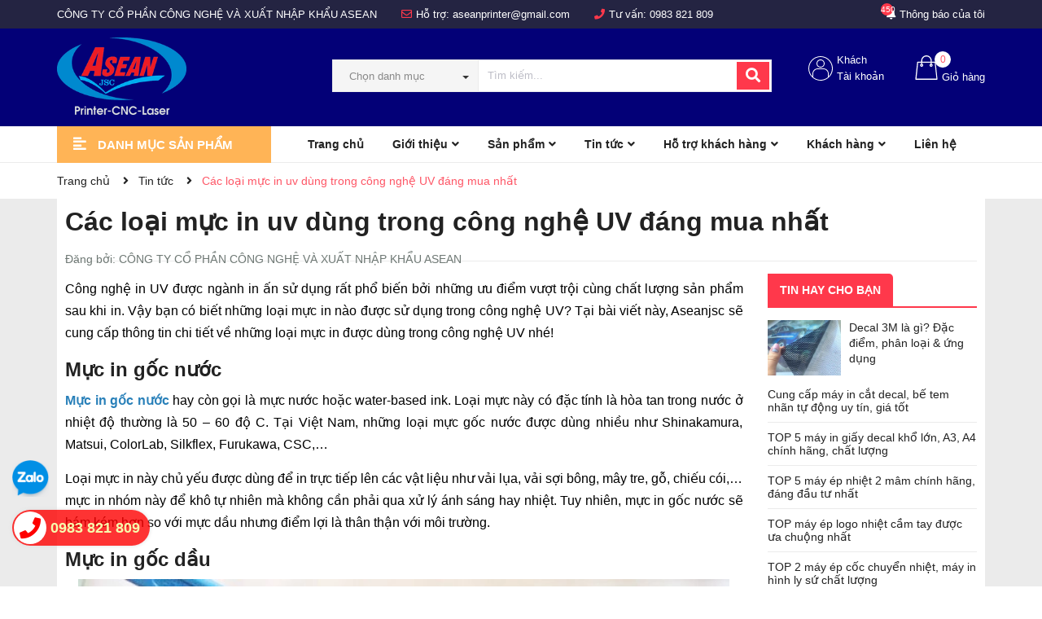

--- FILE ---
content_type: text/html; charset=utf-8
request_url: https://www.google.com/recaptcha/api2/anchor?ar=1&k=6Ldtu4IUAAAAAMQzG1gCw3wFlx_GytlZyLrXcsuK&co=aHR0cHM6Ly9hc2VhbmpzYy5jb20udm46NDQz&hl=en&v=N67nZn4AqZkNcbeMu4prBgzg&size=invisible&anchor-ms=20000&execute-ms=30000&cb=i659ufa3kcrn
body_size: 48822
content:
<!DOCTYPE HTML><html dir="ltr" lang="en"><head><meta http-equiv="Content-Type" content="text/html; charset=UTF-8">
<meta http-equiv="X-UA-Compatible" content="IE=edge">
<title>reCAPTCHA</title>
<style type="text/css">
/* cyrillic-ext */
@font-face {
  font-family: 'Roboto';
  font-style: normal;
  font-weight: 400;
  font-stretch: 100%;
  src: url(//fonts.gstatic.com/s/roboto/v48/KFO7CnqEu92Fr1ME7kSn66aGLdTylUAMa3GUBHMdazTgWw.woff2) format('woff2');
  unicode-range: U+0460-052F, U+1C80-1C8A, U+20B4, U+2DE0-2DFF, U+A640-A69F, U+FE2E-FE2F;
}
/* cyrillic */
@font-face {
  font-family: 'Roboto';
  font-style: normal;
  font-weight: 400;
  font-stretch: 100%;
  src: url(//fonts.gstatic.com/s/roboto/v48/KFO7CnqEu92Fr1ME7kSn66aGLdTylUAMa3iUBHMdazTgWw.woff2) format('woff2');
  unicode-range: U+0301, U+0400-045F, U+0490-0491, U+04B0-04B1, U+2116;
}
/* greek-ext */
@font-face {
  font-family: 'Roboto';
  font-style: normal;
  font-weight: 400;
  font-stretch: 100%;
  src: url(//fonts.gstatic.com/s/roboto/v48/KFO7CnqEu92Fr1ME7kSn66aGLdTylUAMa3CUBHMdazTgWw.woff2) format('woff2');
  unicode-range: U+1F00-1FFF;
}
/* greek */
@font-face {
  font-family: 'Roboto';
  font-style: normal;
  font-weight: 400;
  font-stretch: 100%;
  src: url(//fonts.gstatic.com/s/roboto/v48/KFO7CnqEu92Fr1ME7kSn66aGLdTylUAMa3-UBHMdazTgWw.woff2) format('woff2');
  unicode-range: U+0370-0377, U+037A-037F, U+0384-038A, U+038C, U+038E-03A1, U+03A3-03FF;
}
/* math */
@font-face {
  font-family: 'Roboto';
  font-style: normal;
  font-weight: 400;
  font-stretch: 100%;
  src: url(//fonts.gstatic.com/s/roboto/v48/KFO7CnqEu92Fr1ME7kSn66aGLdTylUAMawCUBHMdazTgWw.woff2) format('woff2');
  unicode-range: U+0302-0303, U+0305, U+0307-0308, U+0310, U+0312, U+0315, U+031A, U+0326-0327, U+032C, U+032F-0330, U+0332-0333, U+0338, U+033A, U+0346, U+034D, U+0391-03A1, U+03A3-03A9, U+03B1-03C9, U+03D1, U+03D5-03D6, U+03F0-03F1, U+03F4-03F5, U+2016-2017, U+2034-2038, U+203C, U+2040, U+2043, U+2047, U+2050, U+2057, U+205F, U+2070-2071, U+2074-208E, U+2090-209C, U+20D0-20DC, U+20E1, U+20E5-20EF, U+2100-2112, U+2114-2115, U+2117-2121, U+2123-214F, U+2190, U+2192, U+2194-21AE, U+21B0-21E5, U+21F1-21F2, U+21F4-2211, U+2213-2214, U+2216-22FF, U+2308-230B, U+2310, U+2319, U+231C-2321, U+2336-237A, U+237C, U+2395, U+239B-23B7, U+23D0, U+23DC-23E1, U+2474-2475, U+25AF, U+25B3, U+25B7, U+25BD, U+25C1, U+25CA, U+25CC, U+25FB, U+266D-266F, U+27C0-27FF, U+2900-2AFF, U+2B0E-2B11, U+2B30-2B4C, U+2BFE, U+3030, U+FF5B, U+FF5D, U+1D400-1D7FF, U+1EE00-1EEFF;
}
/* symbols */
@font-face {
  font-family: 'Roboto';
  font-style: normal;
  font-weight: 400;
  font-stretch: 100%;
  src: url(//fonts.gstatic.com/s/roboto/v48/KFO7CnqEu92Fr1ME7kSn66aGLdTylUAMaxKUBHMdazTgWw.woff2) format('woff2');
  unicode-range: U+0001-000C, U+000E-001F, U+007F-009F, U+20DD-20E0, U+20E2-20E4, U+2150-218F, U+2190, U+2192, U+2194-2199, U+21AF, U+21E6-21F0, U+21F3, U+2218-2219, U+2299, U+22C4-22C6, U+2300-243F, U+2440-244A, U+2460-24FF, U+25A0-27BF, U+2800-28FF, U+2921-2922, U+2981, U+29BF, U+29EB, U+2B00-2BFF, U+4DC0-4DFF, U+FFF9-FFFB, U+10140-1018E, U+10190-1019C, U+101A0, U+101D0-101FD, U+102E0-102FB, U+10E60-10E7E, U+1D2C0-1D2D3, U+1D2E0-1D37F, U+1F000-1F0FF, U+1F100-1F1AD, U+1F1E6-1F1FF, U+1F30D-1F30F, U+1F315, U+1F31C, U+1F31E, U+1F320-1F32C, U+1F336, U+1F378, U+1F37D, U+1F382, U+1F393-1F39F, U+1F3A7-1F3A8, U+1F3AC-1F3AF, U+1F3C2, U+1F3C4-1F3C6, U+1F3CA-1F3CE, U+1F3D4-1F3E0, U+1F3ED, U+1F3F1-1F3F3, U+1F3F5-1F3F7, U+1F408, U+1F415, U+1F41F, U+1F426, U+1F43F, U+1F441-1F442, U+1F444, U+1F446-1F449, U+1F44C-1F44E, U+1F453, U+1F46A, U+1F47D, U+1F4A3, U+1F4B0, U+1F4B3, U+1F4B9, U+1F4BB, U+1F4BF, U+1F4C8-1F4CB, U+1F4D6, U+1F4DA, U+1F4DF, U+1F4E3-1F4E6, U+1F4EA-1F4ED, U+1F4F7, U+1F4F9-1F4FB, U+1F4FD-1F4FE, U+1F503, U+1F507-1F50B, U+1F50D, U+1F512-1F513, U+1F53E-1F54A, U+1F54F-1F5FA, U+1F610, U+1F650-1F67F, U+1F687, U+1F68D, U+1F691, U+1F694, U+1F698, U+1F6AD, U+1F6B2, U+1F6B9-1F6BA, U+1F6BC, U+1F6C6-1F6CF, U+1F6D3-1F6D7, U+1F6E0-1F6EA, U+1F6F0-1F6F3, U+1F6F7-1F6FC, U+1F700-1F7FF, U+1F800-1F80B, U+1F810-1F847, U+1F850-1F859, U+1F860-1F887, U+1F890-1F8AD, U+1F8B0-1F8BB, U+1F8C0-1F8C1, U+1F900-1F90B, U+1F93B, U+1F946, U+1F984, U+1F996, U+1F9E9, U+1FA00-1FA6F, U+1FA70-1FA7C, U+1FA80-1FA89, U+1FA8F-1FAC6, U+1FACE-1FADC, U+1FADF-1FAE9, U+1FAF0-1FAF8, U+1FB00-1FBFF;
}
/* vietnamese */
@font-face {
  font-family: 'Roboto';
  font-style: normal;
  font-weight: 400;
  font-stretch: 100%;
  src: url(//fonts.gstatic.com/s/roboto/v48/KFO7CnqEu92Fr1ME7kSn66aGLdTylUAMa3OUBHMdazTgWw.woff2) format('woff2');
  unicode-range: U+0102-0103, U+0110-0111, U+0128-0129, U+0168-0169, U+01A0-01A1, U+01AF-01B0, U+0300-0301, U+0303-0304, U+0308-0309, U+0323, U+0329, U+1EA0-1EF9, U+20AB;
}
/* latin-ext */
@font-face {
  font-family: 'Roboto';
  font-style: normal;
  font-weight: 400;
  font-stretch: 100%;
  src: url(//fonts.gstatic.com/s/roboto/v48/KFO7CnqEu92Fr1ME7kSn66aGLdTylUAMa3KUBHMdazTgWw.woff2) format('woff2');
  unicode-range: U+0100-02BA, U+02BD-02C5, U+02C7-02CC, U+02CE-02D7, U+02DD-02FF, U+0304, U+0308, U+0329, U+1D00-1DBF, U+1E00-1E9F, U+1EF2-1EFF, U+2020, U+20A0-20AB, U+20AD-20C0, U+2113, U+2C60-2C7F, U+A720-A7FF;
}
/* latin */
@font-face {
  font-family: 'Roboto';
  font-style: normal;
  font-weight: 400;
  font-stretch: 100%;
  src: url(//fonts.gstatic.com/s/roboto/v48/KFO7CnqEu92Fr1ME7kSn66aGLdTylUAMa3yUBHMdazQ.woff2) format('woff2');
  unicode-range: U+0000-00FF, U+0131, U+0152-0153, U+02BB-02BC, U+02C6, U+02DA, U+02DC, U+0304, U+0308, U+0329, U+2000-206F, U+20AC, U+2122, U+2191, U+2193, U+2212, U+2215, U+FEFF, U+FFFD;
}
/* cyrillic-ext */
@font-face {
  font-family: 'Roboto';
  font-style: normal;
  font-weight: 500;
  font-stretch: 100%;
  src: url(//fonts.gstatic.com/s/roboto/v48/KFO7CnqEu92Fr1ME7kSn66aGLdTylUAMa3GUBHMdazTgWw.woff2) format('woff2');
  unicode-range: U+0460-052F, U+1C80-1C8A, U+20B4, U+2DE0-2DFF, U+A640-A69F, U+FE2E-FE2F;
}
/* cyrillic */
@font-face {
  font-family: 'Roboto';
  font-style: normal;
  font-weight: 500;
  font-stretch: 100%;
  src: url(//fonts.gstatic.com/s/roboto/v48/KFO7CnqEu92Fr1ME7kSn66aGLdTylUAMa3iUBHMdazTgWw.woff2) format('woff2');
  unicode-range: U+0301, U+0400-045F, U+0490-0491, U+04B0-04B1, U+2116;
}
/* greek-ext */
@font-face {
  font-family: 'Roboto';
  font-style: normal;
  font-weight: 500;
  font-stretch: 100%;
  src: url(//fonts.gstatic.com/s/roboto/v48/KFO7CnqEu92Fr1ME7kSn66aGLdTylUAMa3CUBHMdazTgWw.woff2) format('woff2');
  unicode-range: U+1F00-1FFF;
}
/* greek */
@font-face {
  font-family: 'Roboto';
  font-style: normal;
  font-weight: 500;
  font-stretch: 100%;
  src: url(//fonts.gstatic.com/s/roboto/v48/KFO7CnqEu92Fr1ME7kSn66aGLdTylUAMa3-UBHMdazTgWw.woff2) format('woff2');
  unicode-range: U+0370-0377, U+037A-037F, U+0384-038A, U+038C, U+038E-03A1, U+03A3-03FF;
}
/* math */
@font-face {
  font-family: 'Roboto';
  font-style: normal;
  font-weight: 500;
  font-stretch: 100%;
  src: url(//fonts.gstatic.com/s/roboto/v48/KFO7CnqEu92Fr1ME7kSn66aGLdTylUAMawCUBHMdazTgWw.woff2) format('woff2');
  unicode-range: U+0302-0303, U+0305, U+0307-0308, U+0310, U+0312, U+0315, U+031A, U+0326-0327, U+032C, U+032F-0330, U+0332-0333, U+0338, U+033A, U+0346, U+034D, U+0391-03A1, U+03A3-03A9, U+03B1-03C9, U+03D1, U+03D5-03D6, U+03F0-03F1, U+03F4-03F5, U+2016-2017, U+2034-2038, U+203C, U+2040, U+2043, U+2047, U+2050, U+2057, U+205F, U+2070-2071, U+2074-208E, U+2090-209C, U+20D0-20DC, U+20E1, U+20E5-20EF, U+2100-2112, U+2114-2115, U+2117-2121, U+2123-214F, U+2190, U+2192, U+2194-21AE, U+21B0-21E5, U+21F1-21F2, U+21F4-2211, U+2213-2214, U+2216-22FF, U+2308-230B, U+2310, U+2319, U+231C-2321, U+2336-237A, U+237C, U+2395, U+239B-23B7, U+23D0, U+23DC-23E1, U+2474-2475, U+25AF, U+25B3, U+25B7, U+25BD, U+25C1, U+25CA, U+25CC, U+25FB, U+266D-266F, U+27C0-27FF, U+2900-2AFF, U+2B0E-2B11, U+2B30-2B4C, U+2BFE, U+3030, U+FF5B, U+FF5D, U+1D400-1D7FF, U+1EE00-1EEFF;
}
/* symbols */
@font-face {
  font-family: 'Roboto';
  font-style: normal;
  font-weight: 500;
  font-stretch: 100%;
  src: url(//fonts.gstatic.com/s/roboto/v48/KFO7CnqEu92Fr1ME7kSn66aGLdTylUAMaxKUBHMdazTgWw.woff2) format('woff2');
  unicode-range: U+0001-000C, U+000E-001F, U+007F-009F, U+20DD-20E0, U+20E2-20E4, U+2150-218F, U+2190, U+2192, U+2194-2199, U+21AF, U+21E6-21F0, U+21F3, U+2218-2219, U+2299, U+22C4-22C6, U+2300-243F, U+2440-244A, U+2460-24FF, U+25A0-27BF, U+2800-28FF, U+2921-2922, U+2981, U+29BF, U+29EB, U+2B00-2BFF, U+4DC0-4DFF, U+FFF9-FFFB, U+10140-1018E, U+10190-1019C, U+101A0, U+101D0-101FD, U+102E0-102FB, U+10E60-10E7E, U+1D2C0-1D2D3, U+1D2E0-1D37F, U+1F000-1F0FF, U+1F100-1F1AD, U+1F1E6-1F1FF, U+1F30D-1F30F, U+1F315, U+1F31C, U+1F31E, U+1F320-1F32C, U+1F336, U+1F378, U+1F37D, U+1F382, U+1F393-1F39F, U+1F3A7-1F3A8, U+1F3AC-1F3AF, U+1F3C2, U+1F3C4-1F3C6, U+1F3CA-1F3CE, U+1F3D4-1F3E0, U+1F3ED, U+1F3F1-1F3F3, U+1F3F5-1F3F7, U+1F408, U+1F415, U+1F41F, U+1F426, U+1F43F, U+1F441-1F442, U+1F444, U+1F446-1F449, U+1F44C-1F44E, U+1F453, U+1F46A, U+1F47D, U+1F4A3, U+1F4B0, U+1F4B3, U+1F4B9, U+1F4BB, U+1F4BF, U+1F4C8-1F4CB, U+1F4D6, U+1F4DA, U+1F4DF, U+1F4E3-1F4E6, U+1F4EA-1F4ED, U+1F4F7, U+1F4F9-1F4FB, U+1F4FD-1F4FE, U+1F503, U+1F507-1F50B, U+1F50D, U+1F512-1F513, U+1F53E-1F54A, U+1F54F-1F5FA, U+1F610, U+1F650-1F67F, U+1F687, U+1F68D, U+1F691, U+1F694, U+1F698, U+1F6AD, U+1F6B2, U+1F6B9-1F6BA, U+1F6BC, U+1F6C6-1F6CF, U+1F6D3-1F6D7, U+1F6E0-1F6EA, U+1F6F0-1F6F3, U+1F6F7-1F6FC, U+1F700-1F7FF, U+1F800-1F80B, U+1F810-1F847, U+1F850-1F859, U+1F860-1F887, U+1F890-1F8AD, U+1F8B0-1F8BB, U+1F8C0-1F8C1, U+1F900-1F90B, U+1F93B, U+1F946, U+1F984, U+1F996, U+1F9E9, U+1FA00-1FA6F, U+1FA70-1FA7C, U+1FA80-1FA89, U+1FA8F-1FAC6, U+1FACE-1FADC, U+1FADF-1FAE9, U+1FAF0-1FAF8, U+1FB00-1FBFF;
}
/* vietnamese */
@font-face {
  font-family: 'Roboto';
  font-style: normal;
  font-weight: 500;
  font-stretch: 100%;
  src: url(//fonts.gstatic.com/s/roboto/v48/KFO7CnqEu92Fr1ME7kSn66aGLdTylUAMa3OUBHMdazTgWw.woff2) format('woff2');
  unicode-range: U+0102-0103, U+0110-0111, U+0128-0129, U+0168-0169, U+01A0-01A1, U+01AF-01B0, U+0300-0301, U+0303-0304, U+0308-0309, U+0323, U+0329, U+1EA0-1EF9, U+20AB;
}
/* latin-ext */
@font-face {
  font-family: 'Roboto';
  font-style: normal;
  font-weight: 500;
  font-stretch: 100%;
  src: url(//fonts.gstatic.com/s/roboto/v48/KFO7CnqEu92Fr1ME7kSn66aGLdTylUAMa3KUBHMdazTgWw.woff2) format('woff2');
  unicode-range: U+0100-02BA, U+02BD-02C5, U+02C7-02CC, U+02CE-02D7, U+02DD-02FF, U+0304, U+0308, U+0329, U+1D00-1DBF, U+1E00-1E9F, U+1EF2-1EFF, U+2020, U+20A0-20AB, U+20AD-20C0, U+2113, U+2C60-2C7F, U+A720-A7FF;
}
/* latin */
@font-face {
  font-family: 'Roboto';
  font-style: normal;
  font-weight: 500;
  font-stretch: 100%;
  src: url(//fonts.gstatic.com/s/roboto/v48/KFO7CnqEu92Fr1ME7kSn66aGLdTylUAMa3yUBHMdazQ.woff2) format('woff2');
  unicode-range: U+0000-00FF, U+0131, U+0152-0153, U+02BB-02BC, U+02C6, U+02DA, U+02DC, U+0304, U+0308, U+0329, U+2000-206F, U+20AC, U+2122, U+2191, U+2193, U+2212, U+2215, U+FEFF, U+FFFD;
}
/* cyrillic-ext */
@font-face {
  font-family: 'Roboto';
  font-style: normal;
  font-weight: 900;
  font-stretch: 100%;
  src: url(//fonts.gstatic.com/s/roboto/v48/KFO7CnqEu92Fr1ME7kSn66aGLdTylUAMa3GUBHMdazTgWw.woff2) format('woff2');
  unicode-range: U+0460-052F, U+1C80-1C8A, U+20B4, U+2DE0-2DFF, U+A640-A69F, U+FE2E-FE2F;
}
/* cyrillic */
@font-face {
  font-family: 'Roboto';
  font-style: normal;
  font-weight: 900;
  font-stretch: 100%;
  src: url(//fonts.gstatic.com/s/roboto/v48/KFO7CnqEu92Fr1ME7kSn66aGLdTylUAMa3iUBHMdazTgWw.woff2) format('woff2');
  unicode-range: U+0301, U+0400-045F, U+0490-0491, U+04B0-04B1, U+2116;
}
/* greek-ext */
@font-face {
  font-family: 'Roboto';
  font-style: normal;
  font-weight: 900;
  font-stretch: 100%;
  src: url(//fonts.gstatic.com/s/roboto/v48/KFO7CnqEu92Fr1ME7kSn66aGLdTylUAMa3CUBHMdazTgWw.woff2) format('woff2');
  unicode-range: U+1F00-1FFF;
}
/* greek */
@font-face {
  font-family: 'Roboto';
  font-style: normal;
  font-weight: 900;
  font-stretch: 100%;
  src: url(//fonts.gstatic.com/s/roboto/v48/KFO7CnqEu92Fr1ME7kSn66aGLdTylUAMa3-UBHMdazTgWw.woff2) format('woff2');
  unicode-range: U+0370-0377, U+037A-037F, U+0384-038A, U+038C, U+038E-03A1, U+03A3-03FF;
}
/* math */
@font-face {
  font-family: 'Roboto';
  font-style: normal;
  font-weight: 900;
  font-stretch: 100%;
  src: url(//fonts.gstatic.com/s/roboto/v48/KFO7CnqEu92Fr1ME7kSn66aGLdTylUAMawCUBHMdazTgWw.woff2) format('woff2');
  unicode-range: U+0302-0303, U+0305, U+0307-0308, U+0310, U+0312, U+0315, U+031A, U+0326-0327, U+032C, U+032F-0330, U+0332-0333, U+0338, U+033A, U+0346, U+034D, U+0391-03A1, U+03A3-03A9, U+03B1-03C9, U+03D1, U+03D5-03D6, U+03F0-03F1, U+03F4-03F5, U+2016-2017, U+2034-2038, U+203C, U+2040, U+2043, U+2047, U+2050, U+2057, U+205F, U+2070-2071, U+2074-208E, U+2090-209C, U+20D0-20DC, U+20E1, U+20E5-20EF, U+2100-2112, U+2114-2115, U+2117-2121, U+2123-214F, U+2190, U+2192, U+2194-21AE, U+21B0-21E5, U+21F1-21F2, U+21F4-2211, U+2213-2214, U+2216-22FF, U+2308-230B, U+2310, U+2319, U+231C-2321, U+2336-237A, U+237C, U+2395, U+239B-23B7, U+23D0, U+23DC-23E1, U+2474-2475, U+25AF, U+25B3, U+25B7, U+25BD, U+25C1, U+25CA, U+25CC, U+25FB, U+266D-266F, U+27C0-27FF, U+2900-2AFF, U+2B0E-2B11, U+2B30-2B4C, U+2BFE, U+3030, U+FF5B, U+FF5D, U+1D400-1D7FF, U+1EE00-1EEFF;
}
/* symbols */
@font-face {
  font-family: 'Roboto';
  font-style: normal;
  font-weight: 900;
  font-stretch: 100%;
  src: url(//fonts.gstatic.com/s/roboto/v48/KFO7CnqEu92Fr1ME7kSn66aGLdTylUAMaxKUBHMdazTgWw.woff2) format('woff2');
  unicode-range: U+0001-000C, U+000E-001F, U+007F-009F, U+20DD-20E0, U+20E2-20E4, U+2150-218F, U+2190, U+2192, U+2194-2199, U+21AF, U+21E6-21F0, U+21F3, U+2218-2219, U+2299, U+22C4-22C6, U+2300-243F, U+2440-244A, U+2460-24FF, U+25A0-27BF, U+2800-28FF, U+2921-2922, U+2981, U+29BF, U+29EB, U+2B00-2BFF, U+4DC0-4DFF, U+FFF9-FFFB, U+10140-1018E, U+10190-1019C, U+101A0, U+101D0-101FD, U+102E0-102FB, U+10E60-10E7E, U+1D2C0-1D2D3, U+1D2E0-1D37F, U+1F000-1F0FF, U+1F100-1F1AD, U+1F1E6-1F1FF, U+1F30D-1F30F, U+1F315, U+1F31C, U+1F31E, U+1F320-1F32C, U+1F336, U+1F378, U+1F37D, U+1F382, U+1F393-1F39F, U+1F3A7-1F3A8, U+1F3AC-1F3AF, U+1F3C2, U+1F3C4-1F3C6, U+1F3CA-1F3CE, U+1F3D4-1F3E0, U+1F3ED, U+1F3F1-1F3F3, U+1F3F5-1F3F7, U+1F408, U+1F415, U+1F41F, U+1F426, U+1F43F, U+1F441-1F442, U+1F444, U+1F446-1F449, U+1F44C-1F44E, U+1F453, U+1F46A, U+1F47D, U+1F4A3, U+1F4B0, U+1F4B3, U+1F4B9, U+1F4BB, U+1F4BF, U+1F4C8-1F4CB, U+1F4D6, U+1F4DA, U+1F4DF, U+1F4E3-1F4E6, U+1F4EA-1F4ED, U+1F4F7, U+1F4F9-1F4FB, U+1F4FD-1F4FE, U+1F503, U+1F507-1F50B, U+1F50D, U+1F512-1F513, U+1F53E-1F54A, U+1F54F-1F5FA, U+1F610, U+1F650-1F67F, U+1F687, U+1F68D, U+1F691, U+1F694, U+1F698, U+1F6AD, U+1F6B2, U+1F6B9-1F6BA, U+1F6BC, U+1F6C6-1F6CF, U+1F6D3-1F6D7, U+1F6E0-1F6EA, U+1F6F0-1F6F3, U+1F6F7-1F6FC, U+1F700-1F7FF, U+1F800-1F80B, U+1F810-1F847, U+1F850-1F859, U+1F860-1F887, U+1F890-1F8AD, U+1F8B0-1F8BB, U+1F8C0-1F8C1, U+1F900-1F90B, U+1F93B, U+1F946, U+1F984, U+1F996, U+1F9E9, U+1FA00-1FA6F, U+1FA70-1FA7C, U+1FA80-1FA89, U+1FA8F-1FAC6, U+1FACE-1FADC, U+1FADF-1FAE9, U+1FAF0-1FAF8, U+1FB00-1FBFF;
}
/* vietnamese */
@font-face {
  font-family: 'Roboto';
  font-style: normal;
  font-weight: 900;
  font-stretch: 100%;
  src: url(//fonts.gstatic.com/s/roboto/v48/KFO7CnqEu92Fr1ME7kSn66aGLdTylUAMa3OUBHMdazTgWw.woff2) format('woff2');
  unicode-range: U+0102-0103, U+0110-0111, U+0128-0129, U+0168-0169, U+01A0-01A1, U+01AF-01B0, U+0300-0301, U+0303-0304, U+0308-0309, U+0323, U+0329, U+1EA0-1EF9, U+20AB;
}
/* latin-ext */
@font-face {
  font-family: 'Roboto';
  font-style: normal;
  font-weight: 900;
  font-stretch: 100%;
  src: url(//fonts.gstatic.com/s/roboto/v48/KFO7CnqEu92Fr1ME7kSn66aGLdTylUAMa3KUBHMdazTgWw.woff2) format('woff2');
  unicode-range: U+0100-02BA, U+02BD-02C5, U+02C7-02CC, U+02CE-02D7, U+02DD-02FF, U+0304, U+0308, U+0329, U+1D00-1DBF, U+1E00-1E9F, U+1EF2-1EFF, U+2020, U+20A0-20AB, U+20AD-20C0, U+2113, U+2C60-2C7F, U+A720-A7FF;
}
/* latin */
@font-face {
  font-family: 'Roboto';
  font-style: normal;
  font-weight: 900;
  font-stretch: 100%;
  src: url(//fonts.gstatic.com/s/roboto/v48/KFO7CnqEu92Fr1ME7kSn66aGLdTylUAMa3yUBHMdazQ.woff2) format('woff2');
  unicode-range: U+0000-00FF, U+0131, U+0152-0153, U+02BB-02BC, U+02C6, U+02DA, U+02DC, U+0304, U+0308, U+0329, U+2000-206F, U+20AC, U+2122, U+2191, U+2193, U+2212, U+2215, U+FEFF, U+FFFD;
}

</style>
<link rel="stylesheet" type="text/css" href="https://www.gstatic.com/recaptcha/releases/N67nZn4AqZkNcbeMu4prBgzg/styles__ltr.css">
<script nonce="b0gvVV1xYmrAdZsbMco8bw" type="text/javascript">window['__recaptcha_api'] = 'https://www.google.com/recaptcha/api2/';</script>
<script type="text/javascript" src="https://www.gstatic.com/recaptcha/releases/N67nZn4AqZkNcbeMu4prBgzg/recaptcha__en.js" nonce="b0gvVV1xYmrAdZsbMco8bw">
      
    </script></head>
<body><div id="rc-anchor-alert" class="rc-anchor-alert"></div>
<input type="hidden" id="recaptcha-token" value="[base64]">
<script type="text/javascript" nonce="b0gvVV1xYmrAdZsbMco8bw">
      recaptcha.anchor.Main.init("[\x22ainput\x22,[\x22bgdata\x22,\x22\x22,\[base64]/[base64]/[base64]/MjU1OlQ/NToyKSlyZXR1cm4gZmFsc2U7cmV0dXJuISgoYSg0MyxXLChZPWUoKFcuQkI9ZCxUKT83MDo0MyxXKSxXLk4pKSxXKS5sLnB1c2goW0RhLFksVD9kKzE6ZCxXLlgsVy5qXSksVy5MPW5sLDApfSxubD1GLnJlcXVlc3RJZGxlQ2FsbGJhY2s/[base64]/[base64]/[base64]/[base64]/WVtTKytdPVc6KFc8MjA0OD9ZW1MrK109Vz4+NnwxOTI6KChXJjY0NTEyKT09NTUyOTYmJmQrMTxULmxlbmd0aCYmKFQuY2hhckNvZGVBdChkKzEpJjY0NTEyKT09NTYzMjA/[base64]/[base64]/[base64]/[base64]/bmV3IGdbWl0oTFswXSk6RD09Mj9uZXcgZ1taXShMWzBdLExbMV0pOkQ9PTM/bmV3IGdbWl0oTFswXSxMWzFdLExbMl0pOkQ9PTQ/[base64]/[base64]\x22,\[base64]\\u003d\x22,\x22TxNPNcKLwqDDqGgRTnA/wpMaOmbDiUvCnClkacO6w7Mlw7nCuH3DlmDCpzXDrUrCjCfDmcKtScKcbTAAw4A+Iyhpw7A7w74BLcKfLgEjV0U1Oh8Xwr7Cm0DDjwrCoMO2w6EvwpU2w6zDisK6w4dsRMO2wpHDu8OECw7CnmbDncK1wqA8wpUkw4Q/NE7CtWBvw7cOfznCiMOpEsOQcnnCulgiIMOawpUBdW8lJ8ODw4bCvDUvwobDnMKGw4vDjMO9HRtWR8KSwrzCssOSdD/Cg8Obw7nChCfCrcOIwqHCtsKWwohVPhXClsKGUcOGUCLCq8KkwonClj8gwonDl1wGwoDCswwNwr/CoMKlwo5Mw6QVwozDs8KdSsOqwo3DqidWw5Eqwr9Nw7jDqcKtw6AHw7JjB8OKJCzDjWXDosOow4A7w7gQw54Sw4ofegZFA8KMMsKbwpUhGl7DpyPDmcOVQ10PEsK+JFxmw4sVw7vDicOqw4XCucK0BMK8XsOKX1bDl8K2J8Kew4jCncOSIcO1wqXCl2DDk2/DrSfDgCo5FMKIB8O1Qj3DgcKLK2Ybw4zCtz7Cjmkzwq/DvMKcw6oKwq3CuMOGA8KKNMKvEsOGwrMPKz7CqXl9Yg7Cs8OWahEiL8KDwos3wrMlQcOFw4pXw71twrhTVcObK8K8w7NsVTZuw6F9woHCucORW8OjZT/CnsOUw5dEw4XDjcKPVsO9w5PDq8ONwqQ+w77CiMO/BEXDk2wzwqPDt8OXZ2Jec8OYC2rDocKewqhZw7vDjMOTwrUWwqTDtEtow7FgwoQFwqsaSATCiWnCvHDClFzCvcOidELChV9RbsKieCPCjsOiw4oJDDlxYXlqFsOUw7DClMOGLnjDii4PGlAcYHLCgCNLUg4VXQUze8KUPn/Dp8O3IMKvwqXDjcKsQWU+RQvCpMOYdcKdw5/Dtk3DhnnDpcOfwqnCtz9YOMKZwqfCginCsHfCqsK4wojDmsOKU0lrMEnDmEUbUBVEI8OtwprCq3hBaVZzdhvCvcKcRMOTfMOWOsK2P8OjwrxqKgXDhsOeHVTDj8Kvw5gCCcOvw5d4wpXCnHdKwpfDqlU4OcOUbsOdWsOaWlfCvm/DpytlwpXDuR/CtXUyFWvDkcK2OcOKcS/DrEFAKcKVwrRWMgnCvAZLw5pvw5rCncO5wqtDXWzCpR/CvSguw4fDkj0uwr/Dm19nwp/CjUlWw6LCnCsKwpYXw5cjwo0Lw51Tw7whIcK2wqLDv0XCs8OAI8KEWMKIwrzCgS1RSSEOY8KDw4TCv8OWHMKGwp5iwoARDyhaworCo2QAw7fCtCxcw7vCpHtLw5E+w6TDlgUTwocZw6TCsMKtbnzDrRZPacOAXcKLwo3CjMOcdgs7DMOhw67CizPDlcKaw6/DjMO7d8KSBS0UYRgfw47Cm2V4w4/DlcKIwphqwp8pwrjCohvCgcORVsKTwqloezUGFsO8wqIJw5jCpMOewox0AsKIC8OhSl3DvMKWw7zDrRnCo8KdcsOPYsOQLUIQUTQ2wr1vw7dJw6/DljDCiQkDIsOKRQ7DsH8tU8OIw7LCmhlHwoHCpR9PYU7CsHvDli5/w7R5TMKCawtxw78yOCFcwojCjj7DsMOuw74IC8O1DMOjIsKJw71iC8Khw4jDicOVU8Klw53CuMOfG2rDssKEwqkdR0nCsh7Dji0mSMOfclsbw6vDplzCrcOWPVDCp2dUw7RIwoXClsKvwpPCkcK3aArCg3nCncKiw4zChsObasOVw4wHwqjCucOxN0crCQUmP8K/[base64]/LRzDsWDCjMOWJwDDghdmBWpPw6nCpWDCmgzDgQM7b0/DjRvCsnlnVRgGw6zDhMO0Q0TDhkBdNjhETcOOwpXCvHxVw5U1w40Dw584wrLCjsKJNjTDtsKzwpZwwrPCsUNOw5N5AxYofk/CqETCpl42w4csW8OTKAgxw6nCn8OuwpLDrg9dAcOFw5diS2ohw7vDp8K4wpPDn8Kdw4DCj8O/woLCp8KXSDAywr/Cj2hLAAPCv8OrIsK8woTCisKnw6EVw6jCvsKdw6DCssOXHTnCmDVvw63Cj1bDsFzCnMOQw5kJbcKhZMKYbnTCowlVw6HCj8O/wphXw5PDncK2wrzDmkscDcO0wr7DkcKUwoJjH8OEGW/DmMO8d3/[base64]/DqXvDtMOPLyZ7wo8uw5oLeiglYVQPVwdxIMKDO8ORKMKPwoTCnS/Ct8Orw5N1RCZZJnXClnUPw4PCo8OGw6vCkE9RwrLDpwZ2w4LCrhBUw5YYUsKowoBfHMKIw5kaTwAXw63Dh0ZfL1ICeMK6w4FGYyoiEMKOZw7DscKTKW7Cq8KoPMOPCk/DrcK0w5dAC8KXwrtgwqzDvlJMw4TCgVTDo23CvcKcw7fCpCZCCsO0w70mXjPCssKYEkQ1w6kQLcO8YxZKd8OQwqVBS8Kvw6zDoF/Cg8KxwqoSw49AIcOAw7IqWmMYdjtnw6YXUS7DmFErw5jDmsKJfl8DR8KbPMKNSiNEwqzCinJ1ZgZHJ8Knwo/[base64]/[base64]/w6zDuXASw49nwrYHwqPCsXB3bsOcwqTDqQtnw4fCpR/CtsKaUi7DgsK4ExtkdXocMsKMwrrDqHbCucODw7vDh1fDjcOCSwXDmSNQwo08w7NnwqjCgcKRwpsCRMOWYkzCumzChk3CkzbDv3ENw4bDr8KwMgoAw41bP8ORwqR2IMO/SWEkbMOgAcKGXcKvwoTDn3nCgA5tEMOwMEvCl8KmwrjCvHNiwpE+IMO0AMKcw4zDgUUvw4TDjEMFw7XDt8Ktw7PDkMK6wpbDnmLDhh4Ew5fDjFXDoMOSfBZCw5/DpsKdfWPCu8KWwoYeJ2DDiELCksKHwo3Crhcgwo3CtSrCpcOhw4kzwp8Gw6rDgxIAAMKEw7bDkEUSJcOaTcKNAw/DosKKazLCg8Kzw44vwpsgLQLCicK6wo98T8O5wq4JXcOhc8OpPMOmKxBcw7Izw4JPw73DjjjDsRHCu8OhwonChcOuKcONw43CuQjDi8OkBcOZTm0ZDgQwJMKEw5nCpwwcw7fChVbCoFTCswVwwpnDgsKdw7J3MXs/wpHCn1/Dj8KLIX0xw6FAQsOCw5wIwp8iw5PDthfDnmlPw5Qkwp81w63DmMOuwoXDlMKFw4wJDsKKw5bCtwvDqMOsBnHClXHDqMOjJibCtcKCanXCpMOZwpBzJAEZwrPDimQyF8ODbsOewovCmRvCiMK0f8ORwp/Dgi9CHgPCuyHCu8KOwo16w7vCusOywq/[base64]/CrcKhw7Vxwr9gAiDDj0N+w6XDucKoV8KIwpXCkcO6wpsgIsKbQsKgwo0Zw45hbER0fDDCjcKbw5/Ds1rCl2TDiRfDoGgJdmc2USPCmMKjUGIow53CoMK8wotGJMOow7FUSy/CgGovw5PChsOuw77DpwofSDnCtVljwpomM8O5wr/Cgx3DnsOJwrNfwroSwr1mw5wawpbDisOzw6HCkMOjLMKkw6pVw6LCkBsqasOWK8KWw7jDisKnwrrDncKIRMK4w7HCoHZHwr1gwpNUdgjCrF/DmxxASzBVw41PJ8KjO8Kdw7RMU8KqFcObNC4Nw6DCisKWw5fDkW/DpRLDk2lyw65Qwr1CwqHCjDJXwqPCgR0bVsKDwrFEwpvCtsK7w6gvwogEAcKnW1bDplNVI8KmJzxgwqzCscO5f8O4KX0Lw5V8O8KibsKhwrdjw4DCscKFDjs2wrQLwqfDslPCqcOqasK6KB/Dk8KmwowUwrxBw5/DuGTCnRdWw6FELgLDthE2MsO+wq/Dh24Xw57CkMO9ZB8nw5XCl8KjwpnDlMKeDxdswrdUwo3CrwoXdjnDpQfCgsOUwqDCnxh1B8OeNMKXwr/[base64]/Cp8KjwprCvXVAw7/CkcK0HG/DrMOlw6JXCsKzFgkeAsOWdMKqw5/DuUQOPcOUTMOpw4LCljXDmMOScMOjAB7CicKKPMKVw5A5fyYUScK2PcO+w7DDp8OwwqtPXcO2RMOEwrYWw7jDucKeNnTDoysCwolpNFJww4HDpjvDq8OpXUMswqkIEFrDq8Oxwr3Co8OTwozCnMOnwoTDqS4MwpDCpl/CmMOxwq02TxXDnsOuwpHCh8KgwqFZwqfDmA8OflrDgy3CiHsMQCPDqgg7wq3CnFERAcOUXHRPW8Ocwo/DqsO5wrHDsh4hHMK0D8K9FcOiw7EXPMKQOMKxw7jDvWjCqcKPwrJ5wprCqGE8BmLCqcO0wolhA1ogw4Faw5IkUcK3w4nCn38yw40YMj/Dr8Krw6pDw7/DhsKfT8KHTjJICBhldsO6wp/Ck8KUb0Fjw60xw73Dq8Kow78Aw7PCsgkmw4HCqxHCk0zCq8KAwooRwqPCucO8wrFCw6fDj8OGwrLDv8O/VsKxB2XDrGwFwofClcKSwqFqwr/DocOHwq0nEBzDsMO2w7Urwod7wq3CnEkUw68awrDCilljwr8DAGbClsKXw6cVMHQVwqLChMOnD1NWMMKPw54Zw5ZZcgxGS8OcwooDbR9mHmwgwrgDRsKZw6IPwro+w7LCrcK2wp51OsK1d2/DtsOXw4TCuMKUw6p0CsOyfMOWw4XChi9DBsKOw6jDt8KDwoYiwo/DmC82bcKgfBEEFMObw6cOHMOke8O/CkbDpk5ZOMKwSyvDn8OEEizCsMK8w7TDmsKKHMONwoPDjk7CksO4wqbDvyHCnBXCicORFsKBw7RlSxAJwqcTFgBAw5TCgsKywoDDk8KIw4DDpsKEwrlyWcO5w4vCkMOew58mQQfCgnk6KnYjw6cQw6dfwqPCkRLDoWkxSg/DjcOle0rDnQ/DksOqCELCvsK0w5DCjMKeDkd+Il9uCsOMw49IJifChHB1w6LDhAN0w4sowpbDiMOHPsO1w6XDvsKuEVbChMOjHMKtwrp7wo3CgcKECH/CnVtBwpvClGleQ8KnSBp0wpfChsOew6rDvsKQWnrCqDUPO8OHLMOpYsKDw5Q/[base64]/w7nCvsKHO09PfcOTCMOXUxPCi3UOwp3DjMKJwrcFOxTDosKIKMKoP2DCiAfDtsOkYRxCAwbCmsK4wpouwqQuD8KNcsO+w7/[base64]/H8Oww4xNC3fCnQrDjH/DtmPDrMKWw594w6HDjcO9w7BWEgTCviTDvz5mw7MDbUPCqU3CmsKnw4EjJGYXwpDCqMKtwprCv8KLLScfwpsjwqp3OhJTTsKtUCHDk8OlwqvChcKDwrrDqsOiwq/CnR/CiMOtRWjCjX9LHGJvwpnDp8OiEcKXAMKAD2/Dl8KMw5FQasKLDF5YUMKbZMK/dyDCiTTDvsOfw5vDi8ObDsKHwr7Dn8Opw6jDiRxqw6UHw4Q4BVwOdD9BwpnDq3DCnX/[base64]/w4Qtw7vDhhhxw7I/wr1yw41dPFR2w7QADCsoPMKoeMOYGjpww4PDhMOPw5jDkDwpf8OPWmTCjsOZFMKXRwzCp8OpwoRWGMO6S8Oqw5oEcsOcU8KXw6l0w797wrXCl8OAwqHCkzvDlcKXw5R+DsOuOcKeI8KREFTDk8OrEwNGRFRaw5dYwqfDkMO3wooAw6XCoBgowqvCicOfwojClMKGwr/[base64]/DtsKiwqfDv8KVYcOeJiXCt8KTwovDnQTCvsOMMw/DocKecl8hw5Idw6/DlUzDkmzDtsKQw60YVmLDq3nDi8KPWMOSVMOtRcO9YzXDh3hOwpdcYcOKRD9iOCx7wpXCusK6EXbChcOKwrvDjcOseVMnHxbDhMOtWsO9QCYaKGpswqDDlzZaw6/DpsOaOkwQw73CsMKxwoAzw5UgwpLCgxlhw5YYSxEXwrzCocK0wozCrnnDqzBPaMK9G8OvwojDmMObw78oBHx8YTIySsOGUMKTMcOcV1nCi8KJb8K3KcKfwqvDvB/CliIUYUAbw4PDs8OPJRXCp8KgIm7ClcK/CSXDpBLDk1/[base64]/CqMO4QH/[base64]/DmsKKS2/Ci2LCkcKIVMKewpvDqsO4w65Nw7LCuj5WH2rChMKnw5nDhi/Dv8KywpcZF8OeF8OgcsKqw5NRw6/DsG7DjnbCtnzDgybClEjCpMOhw7Mqw5nDjcOMwqFBwrdJwqVvwpMkw6LDqMKrbgjDrB7CniXCjcOqUMO4ZcK1VcOcT8O2WcKDOCxLQhPCuMK6EsOCwo8LKhAALsOsw6JoIcOzN8O8KMK+wrPDrMOIwpcIQ8OyEmDCgz/DvlPCjn7Com9lwr8IS1g/VsK4wobDmnvDlAJRw4nCpmXDgsO1McK3wqJ3w5DCo8Kxw6kIwqjDisOhw4pkw4Y1w5XDnsKPwpzCuCTCg03DmsO7cjjClMKYBMO2w7LCu3bDicOCw6JIacK+w4k5DcOhW8O+wpNSA8OXw6vCkcOeBTjCql/Dk152woUySXNODhTDn1HClsOaJiNkw6Ecwp11w57DucKUw70DCsKsw69ywqQ1wpzCkzLDo1zCnMK2wqbDsXTCpsOmwr/Cp3zDnMO8FMKhD17Dhi/Di3/Ct8OuIlwYwqXDq8O+wrUfdBEdw5HDkynCg8OaVQfDp8O6wqrDoMOHwobDm8O6w6glw6HChBjCgDPCvQPDtcO/bEnDlMKjXsOYdsOSLVNlw7DCm27Dni0rwp/Cl8O8w4EMK8O5LnNqRsKUwoYowpfCtsO/JMKlRxBlwo3DvU3DmnQIdwrClsKew416w4Zvw6zChHvCkMK6ecOuwpgGKsOXPcK1w5jDkXIlHMO7dVjCuiPDgB0XG8OHw4bDvGssXcKTwpsfdcO+XknClsK4EMKRSMOcOS7CjsOTNcOcRmRKVTfCgcKwGMOFwohdVXZuw5guVsOjw4vDqcOwOsKtwoBZLX/DrlfCoXl4BMKGE8O0w6XDry/DqMKlHcO0W2TCscO3V0AIRC7CgCPCtsOQw7DDpQ7Dklptw7xzZT4NVkFAW8KewoPDmB/CqxXDqcO8w4MWwp1ZwrpdOMKhUMK1w70lM2IIbkHCp3Y9McOEwodwwrvCr8O7fsKPwofCg8Opw5fDj8OFMMKGw7cMaMODw57DuMOAw6TCqcOCw61lVMKzL8OhwpfDjcKRw64cwrfChcO4GR95B0VBw4pbEHcpwqpDwqg3RG/[base64]/wonCuUDCgMOmAw7Cv03Dm8OUDkjCgMKWfhHCisOrYAQmwovCtWbDlcOUVMKWZzzDp8Ksw5/[base64]/wofDs8OMw6Jlw4EGw73Cpm7DjHJdJ8OWwpvCvcKGMQhRecKtw6p9wpXDoknCh8KWTEpNw7RhwrxyacOdECQMPMOBecO+wqDCqyNvw64HwrvDizk7wrg4wr7DuMKNJ8OSw5HDiHU/w6BDam0XwrTDqsOkw4TDusKNAF3Dmk/DjsKjXFlrOkHDpMOBJMKcUjtSFjwvGUHDsMOzGF0BUXZqw7bCuyrCucOXwolYwrvCmxsJwqNMw5NqSW7CssOSEcObwrDCkMKid8Owc8OTMQxgPCNjFS1ZwrbCnWrCunAWEh7DksKYOX/Dk8KGX2fCliQbScKPFwjDh8KQwqzDjEIMWsKTSsO2wqU3wo3CscOkTjc9wrbCkcOHwocIRgrCvcKuw7BNw6vCpsO1BMOKdRALwrnCncO8w4x/w5zCuW3DgzQvWMK1w64dWH8CPMKTR8OcwqfDrMKfw7/[base64]/Ct8Kgw70APmLCmsORGcK8wo4kwqvDgUrDpwHDh15zwqQBw7/[base64]/DlcK0wqbDmMK1BMKsCMKtZsKNQ8KNG34Ew4sCRkQCwoPCvMOEDRDDhcKfJcODwqMTwr0fe8OWwr3Do8KmAMOwGCXCjMK4AhcQVkzCpnRIw7MDwpvDp8KfZMKgXMK2wpRdwqFJLGhiJBbDv8OPwpPDgMKZY3kYL8KKH3sKw5skASlsFsOVWMORB1HCii7Ctwdewp/[base64]/DrgDCq0RXOsKmwrnCtTTCpnrDrmBrB8OLwpkuNhVWMMKww4U3w4nCrcO2w7dbwpTDqHoTwo7CoxjCvcKAwrp8OEDChQ/DuXnCoz7DpsO/wpJzwr7CgFpZNcKicSvDsQ1vNwrCszPDl8OBw4vCnMKewr3DjAnCrl0xecOMwo3CisOQTMK7w6dwwqbDvMKCwqV5wowSw4x4MsO/wpdhbMOCwqM8w5xyQ8KLw7Ruw4XDkVVDwrPDgMKqcH3Cjjp7EDHCpcOgS8O/w6zCn8Ohwr86L3DDnsOWw6nCm8KAXsKgCXzCn3Aaw6Vywo/CucKdwqTDp8KQH8KVwr1UwpABwqDCmMOyXRxxan17wphQwodew7LCicKPwo7DhwzDpzPDj8KfFVzCjsKwY8KWYsKGSsOlYgPDucKdwoRgwpvDmk0tGnjDhsOTw7lwYMKdUhbCrwTDhVcKwrNCFyBhwrwZW8OoPybCqCPCo8K7w7Fdwpdlw7LDvm/DpsKLwrFKwoBpwoNAwowPQj/CvMKhwoUqHMKfZMOiwokGBAJrBycNHsKEw645w4vDgHkRwr7CnncYesKPGsKtaMKJZcKzw7FKFMOfw58DwqvDvSZZwowsEMKQwqguPCVww7I1FkLDoUR/[base64]/wo52IAcGw5dPITJsw4UyLMOHAAZswrDDksKuw6kXVcOtOsODw5nCnMKawoR+wrPDrcKAKsKUwp7DjmTCtxEVVMOgMirCs33DilshRy7Ci8KfwrFIw5dVV8OccizCi8Kzw6zDnMO+c3/DqcOLwqYGwpN8ElppHcOnagxtwrfCpMO/SSopR3tTGMKbUcOWIw/CrD4MWsK9MMOqbFoYw4fDh8KYc8O4w4dHXGzDjktbMG/DiMOUw4jDoA7CgS3Dp0DChsOVJRFqfsKoTStVwp9Ewo3DoMOYFcKlGMKddQl8wqDCjXcoDcOJw5LClMKJdcKyw77DpcKKZUkAe8O9Q8KDw7TCn2zCl8OyaVXCscK5UDvDhMKYQiwrwrJ9wokYw4jCnHnDv8Odw4ESfcKSEcOlPsKLYMOFTMOFRMKeCcKwwrI/wow+w4YRwoNeQ8KOfl/DrcKDWyskYTw1JMOnYcK1OcKNw4hXBE7DqmjDsH/DlcO6w7NWajrDi8KvwpPCksOLwp/[base64]/CowbDlsO7RiDCsMKQQ3DDgMKXKX1kFcOnScK2wofDs8OAw53DoG1WAmvDqcKfwp1lwrTDp0bCtcKSwrbDusK3wo8dw7zDhsK2TT/CkyB6FnvDii5cw5pzE3/DhGTCiMKeZRfDusKmwpY3MyR/K8O0LsOGw5PDvMOMwp7CqGBeanbDl8OvPsK3wrhEIVLCmMKZwqnDlwwpVjTCv8OARMKlwr3CiRdswp5uwrnDr8OAWsOxwpDCh2fCmxVYw7PClh5Qw4rDgMK1wqLDkMK8asOtw4HDmHTCqhfCpHN5wpvCjWvCs8KLBGsnQMK6w7zDvCd/GRHDmsOsMMKiwqbCiW7CrsO4BcOZAmdpQMOYUMOeQykyH8ORL8KXwpnCmcKBwo/DuwVHw6d8w4zDjcOTBMKCVsKEM8OKMsOMQsKfw5/Dl2LCikrDin5/JsKCw6fCpMO4wqDCucK1f8OCw4HDumo+JhjCswvDpS1nLcKNw6jDtwXDj1Y6CcONwotywrhOdj/CslkRQcKew4fCr8Okw4NIX8KOB8O3w7Zkwq8ZwoPDtMKBwp0FSm3Cv8KGwp9Twq0UMMOwY8KSw5/[base64]/CpSvDsMKXF33DhDJHwofCoMK2w5pDw5tIRMKechxrGV5PI8K2O8KEwrN/ehPCpMOyUGvCpMOywpTDmMOnw6sSUsO7M8O9McKsdRUewoQgVBjChMKqw6o1w5gFQwZmwqPDmSjCncOOwpxTw7NVXMO/TsKDwogYwqsYwoHDmkrDtsKiPTtcwqLDrA/Ct1TCo3fDp3jDhTzCvMO7wq9xZsOvUFYPB8KgUMKQMhddAibDkzTCrMOww7zCr2h6wokvb1gEw4pSwp5xwqfCokzCsUhhw7MhWXPCtcKow4TCucOeClRXTcK7B18GwrZtT8KzfMO2L8KEwqwmw5/ClcKuwohGw4tZGcKTwpPCnibDtgZawqbDmMOEOcOqw7pqFAnDkSLCssKIPMOGKMKhbDDCvFFnLMKjw7/[base64]/w6UBVWkNwoXCuETDl8Kke3p/fMO4TBAWwr7Dh8Orw7jCjDhfw5oWw6Nswr7DiMKwHlINw4TDisO+f8O6w5JmCDHCocOyBCRAw6d0BMOswrvDlWrDkUDCl8OgQlbDssOQwrHDmMOFTWnCjcOgw7IdemDCnsK/wrJ+woPCjl1tVyPCgyPCscOIaSbCrMKKMBtFYcO+F8ObfcKewoAIw67Dhg92O8OVGsOzAcObFMOnRB3CrUjCrhXDvsKPOsOMIsK2w6dEZ8KNbsOuwrUhwocgDlQVU8O0dDDCg8OgwrvDpcOOw5bCu8OuCsKZbMOWQ8OyOsOIwq1/wrzCiw7Cnj5xJVfCrMKQfW/CvDEIdnzDlEgnw5NPL8KpTV7CgRNJwqMPworCmhjDrcOPwq9+wrANw70GdRrDu8OMwp9pYUZBwrzCizfCg8OLGMOtY8ORwp3CkxxYFRcjUhvCl1TDsj/DqETCp3xuPAQTN8K0QRvDmT/DkjPCo8KNw4nCusKiCMKhwrtLJMOOaMKGwrHCrl/CoSptBMKCwoMqClRfYl9RHMOZezfDocOHw69kw4Ntw6ocAw3DvnjCrcOBw6TDqgQywpfDiX4gw7/DuSLDpTYnGT/[base64]/CksKYw4DDtcKmw4nDl8OFVMOHeQ4Cw5LCpUdzwokYYcK3RGPCo8K7w4zCjcO+w7fCr8OGc8KUXMO/wpnConTCkcKIw7tBRlluwoHCncORc8OVM8KtH8Kpwr4eEUASQAFAEXTDlyfDvX/Cv8KtwrDCj1TDvMOXY8K7Y8O/[base64]/wqUcwrZLAhRrwp/CsgVeRRN1MsOJw5rDrR7DgMOSJMO6EwRVdWXCimjDtsOsw7TCl2nDlsOsPsKxwqR0wrrDksKLwq9SNsKkK8Omw4HDryBsJUTDsmTCgyzCgsKZKcKqNhQkw5pSflDCscKJYMK1w4EQwo1Ww50bwrrDssKpwp7DoWYWai/DvsOgw6LDh8O7wr7DpghawopJw7PDmlTCpsORXcKRwp3Dm8KAfMOicX8pBcOVwprDnknDrsOLWsKQw7VZwo1FwoLDisKyw7vDsD/[base64]/Ds8KPSQxDw5lJVzdaDMKhQ8OZwo0yW0PDo8OSelnCmkAfLMKsImnDisO6KsKgCw0gZV3DusKcT2Vww7fCnAzDkMONeR/[base64]/[base64]/[base64]/wr3CvMKPwqcNw5lhWW4aQ8KdwrBgwrVSw5/DpTlgwq/DtFlLw73CuBASWCo2U1l/RAYSwqALfMKZesKCLjjDo1nCr8Kqw7AdTSvDultIwrLCqMKjw4PDqsKQw7nDlsOXw5IQw4rDui3Cv8KbF8ONwo1qwotZw7lWKMOhZ3fDqDpUw4rDssOeZ13DvxZjwr4UOsOmw6jDgWjCpMKDalvDu8K6X2bDj8OhJC7Cvj3DoEUHbMKWw4EBw6/DiR7CrsK1wqbDmcKdasOFw6pNwoDDoMO6wpNWw77CscKqaMOHw5MxWMO4ZRN6w77DhcKewp40VlXDnF3CpQo8Yi1owovCmMOEwqvCqsKuWcKpw7TDjwoaOsK/wqtGwoTCncOwAB7Cp8KVw57Ciywiw4fCuUx+wqcZJMKrw4AeHMOnYMKEIsOeDMOHw4TDrTvCqcOtFkA0J0LDnsKTT8KoTyNmcDwkwpFJwop1KcOww780NDBTE8KPccKNwrfCuSPCjMKPw6bChkHDg2rCucKzO8KtwoRdZMOdV8OwZkvCl8Orwp/DoD5AwqLDksKBej3DoMKjwr7CnxHDhMKLZGpvw45HO8KLwrk6w47CoDvDii4WT8ORwphnE8KdZG/CsgoVw6HCn8KjfsKUwqHCsAnDjsOfIWnCrAXDn8KkCcKfAMK6wqTCusKYfMOzwofDlsO0w4XCsRrDr8OsCk5Qf2nCp0phwq9swqUXw5rCv3lWJMKke8KpO8OzwpQheMOrwrvChsKyIBbDq8Kcw6oBG8KsdlBgwoFnGMO/Qj01b3QRw4kgQx9kRcOaSsOlesOGwozDv8OXw6dnw5oHTMOuwqxsQn00wqLDu0oyGsOxeWIMwp3DuMKTw6RTw5fCg8KJUcO6w6zDhQ3Ch8O7McOOw7TDjx/[base64]/DosOyCRPCmcKXbivDjsKywo9twpLDqk3DiCpdw5AlF8Opw793w7NgJ8OCfEYXQXkiVsObSWI/V8Ouw5xTZDzDm2PCjwsBdAI3w4PCj8KLfsK3w75mBcKBwqgvdQnCnXXCvW5zwpNjw7nDqQzChsKyw6jDtQLCqGjClDsAOsOqcsK7wqsdT2/Dp8KxM8KdwpvCsxIuw4nCkMK2fS1xwqMgS8KGw6dSw7bDkGDDoGnDrVnDryM5w7VvLw3CqUDDj8KWw61OURzCm8KwdDYewrzDhcKkw7bDnDFVR8KqwqhXw7gnG8OuEcOOYcKZwr4WZMOcEcOxEcOQwpPClMOPQBUQVAhyKw5hwrh5w63DrMKtZsO/SAjDg8K1akc/B8OmBMOJwoLCnsKUbi57w6DCsi/DpGzCu8ODwonDnRgBw40dMTbCsW7Dm8KAwop7LWgELhjDiXfCjwbCmsKrd8K0wpzCpTY7wpLCq8K1VsKOO8OOwoRoOsOeM0IbEMOywpJZKQttI8KiwoBPEzoRw57DlWYDw6zDmMKlOsOyFlTDlX03R0/DhDNpZsOzVsKmL8Kkw6nDs8KdCxV1WMKjUCvDkMK5wr5lbnI4ZcOrLSVfwprCs8OUasKEAMKRw73CnsOlH8KJW8KGw4rCscOxwqhlw67CuGoBWxoMf8OSA8KhZH/[base64]/Ci8KBw6JTwrfDqVHCjsO3WWsrwqPDgcOqQ8OrG8OIwrDDvmHCkWQFf0PCk8OpwpXDm8KKQmjDi8OHwqjCq1h4YmzCvcOlLcOjEy3DnsKJCsOlFgLClsOfIcKlWSHDvcO+GcOtw7oBw7N4woTDtMO1M8Klwow/[base64]/[base64]/DqW8xGXIawrnDmDJ7wpINTMKcTcOCAh8ow7nCncOidj9FXyrCn8KAby7CuMOpXRNKJho8w54EGWXDpcOyesK9wql4wp7DscK0S2rCuE9WdwlQAsKpw4DDuVbCvMOtw7Q/c2EywoJOJsOKNMOpwoBpWBQ0McKbwqYDMHZaFR/DvVnDk8OVJ8Oow7pXw716acKhw5o7BcOgwqo4OhXDucK8cMOOw6bCisOowq7ClTnDnsKXw4p1K8KPVsO2QCzChDjCsMOGMULDr8KeI8KyNR7Di8OwBBcww5/DssKxKsOAHkrCoC3DuMKJwpHDhGkcYH4Dwrkfwr0Ww7XDoFDDr8KOw6zDhwYJKSU9wqlUICkwdDLCvcOLa8KsOXQwFjzDkMOcZFXDlsOMKx/Dj8KDe8OrwqV8wrYEfEjCkcKywoDDo8Osw7fCvsK5w7TCgcOfwp3Cg8OXSMOQXTPDj3HDi8OVZMOnwpQtWyxDMQfDpQMScXrCqx08w6h8SRJWCsKlwqTDp8K6wpLCiXPDjlLCknhiYMOQfsKswqVaIUfComBRw4pSwqjCr31IwonCj2rDsyYGAxjDtz/DnRZgw5wjQcKXNsKRJ2DCv8KUwrHCpcOfwq/DrcOQWsKQRsOKw55Qwp/DuMOFwpU7wpDCscKcGHzDswwuwr7DkRDCnUbCpsKTwoUewoTCvWjClCoCBcOzw63CgsOMEl3DjcOVw6tNw6bCjDXDmsO/LcOCw7fDucKywqFyOcOwKsKLw7HCuyHCgMOEwo3CmB7DkTAEXMOMZ8KSBMK5wo0Dw7LDjAMgS8Obw4/[base64]/CozjCmQcCw5HCqyfCiMKYw5tAwqnDrk3Dq0dfwqVjw7HDtjNwwoJhw4TChwjCrChXck95YR5bwrbDicOLHsKjUD4vXcKiwqTCi8OLw6rDrsKHwrU1Lw3DlCALw7AJR8KFwr3Dn0/DjcKVw4wiw6/Cp8KLVhHDqsKpw4LDq0EZEU3CpMOewr0oJDMacsOjw4LCicKTLlQbworCm8OMw4zCp8KtwrgRB8OQZcO+w78Bw7zDu1FiSyNkPsOlQl/CgMOUaSFpw6zCj8Kcw557DSTChg3CrMOqIsOXSQbCoBZGw44lH3nCk8OLX8KWLU19Z8KETGFLw7ATw5rCmMKEShzCvn9nw47DhMO2wpcowp/[base64]/Csi7DuMKXwoRaQ8Oxw4NsUMOSw7dAwqB/DcK6HGnDv1DCq8KuHCQLwpIaGTLDnylxwoLCn8OiS8KNTsOcBcKFw5DCtcOPwpFXw7V7RyTDsGF7Uklnw5FDfcKNwqsIwo3Djj8/DcOPImFjYsOdwoDDhn9Ow5dlEFPDswTDggLDvjfDmsOMbcOkw7d6GzJlwoNKw7ZGw4c4am7Dv8OUahzDuQZqMsKUw4/[base64]/wq0rb8Klw6bDq3fCjUpnwokRw4s7woTCoHxjw5LDn1jDnsOqRX4QGGsPw63Drxo2wpBjHiwpfAdJwqIrw7/ChyTDkR7Ci1sow7QWwp4Zw60IWMO5FB7DkF3DmMKrwpxrJFBqwofCgCw3ecOVdMKoBMOEJGQKasOvISFYw6EZwot6CMKewqHCn8OBd8Ovw63DklxYDFfCgXzDtsKKVm/Dj8KHfU9MEsOUwqkUI37DklPCmTjDqcKPUWTCssOYw78APRoYBkPDugXCjsOODjFQw5dTIRrDgsK8w4pGw4o5ccKnw7AGwpTCgcOFw4oIKFl5TDfChcKKOyjCoMKow53CtcKCw7o1GMO0RVpQUjbDg8OZwpssN3HCnMKmwpVSRC1/w5UeMF3CvSnCk0wTw6LDjHTDusK4XMKAwpcVw7ULHBxbW29bw4jDtzVtwqHCpUbCvwV+AR/ChMOtc2rCl8OwWsObwqIcwqHCtXBiwoI+w6FAw7LCrMO1LzzCuMKgw7DDkW/[base64]/CtMKUwrzDkRjDuBDCqG9VwrEvwpXDrsKzw7fDuBlawrrDsmXDpsObw4AxwrXCnlDCsU0Xc3RZIyfCg8O2wq8IwqjChVHDgMOYw50RwpLDmsOOIMKVNsORLxbCtzAKwrjCpcOewp/DpcOzQcOuIn5AwrBtRhnDksKpwpE/[base64]/wpPDlcOQw6ZDWnJ9w5/DvEsaVSXCtMK0Mw1hw4nDmMKuw7JGe8K0PzpiJMKfAcKgwqTCj8K/BsKFwoDDp8K0bMKPMsOqTi1Fw4gfYzsUb8OnCWFbaynCpMKgw6Euc210PcKPw7vCgisJHR1cJcKCw5zChsOzwojDlMKoEMO7w4/DhsKTRUHCgcKbw4bCqMKrwqh+esOBwobCrmvDoRnCvMO3wqbDmV/CuC80LR5Jw6lFPsKxLMKKw48OwroTwrHCicO/w4gywrLDikIFwqkMSsOyfAbDgDsHw79Ywo4obAXCt1cgwoQdM8OIwoMLScOXwr0pwqIIUsKCAlU0AsKjPMKIQlkIw4R7ZXfDv8OQF8Ogw4fCol/DjFnCi8OXw7bDlV1qS8K4w43CrcKTcsOLwrRew5zDncO/f8K4XMO5w73Dk8OWGEIYwqg+AMKoGMOxwqnDo8K+FBsuYcKiVMOYw70iwqXDpMO0BMKjd8KYA0vDtcK1wrdMQcKFPWRoEMOBw6xJwqsRb8OkMcOJwqRewqABw5LDicOwQDHDqMODwp8qAyfDs8OtCsO5S1DCn0rCrcKlbFU7JMKABsKeHhIOcsOzIcOpUsOyB8KBEEw/[base64]/D3fCph0KwrjDvTNbeCLDp1JIw6DDnQM8wozCsMKvw4XDoFzChDHChyd6ZR4Fwo3CpSJCwofCkcO7wo/Dk1E8w7xZFgvCryZMwqTDhMO/[base64]/Dg8OqwqA3w55BYjzCusOvwrvDlcOAwrfCoyLDp8KXw4MswqLCosKCwrFoEwLDq8KEKMK+HsKjQ8KVSsKwacKlfxkbQUTCklvCusOcQmjCgcKJw7bCvMOJw4vCvxHCmnQFw6vCumEoeAHDhWA2w4/[base64]/CuRHDt8KyNcKPdhfCkMOFdEslwpzDtsKqHH3CozFjwrXCig1/Jn14QFh9wrtgI25Gw7HCuydObUHDsFTCrcO4wpVsw7DDrMOiGMOWwrgdwqPCrDZlwrPDmxXCqRQmw5wiw7kSZ8O9e8KJQMKfwpo7w5TCnFcnwpHCsg4Qw7o1w6MeP8O6w65cNsK/IMK3wq9yKMKHKlPCqwbDkMKhw5E4McO2woLDhF7CocK0W8OFEsOZwok0CzNzwrgxwpLDsMOEwqFQwrd/[base64]/[base64]/[base64]/CnsKGw5Ihw5jDnx3CkMOFMAXDn8K5Z3xjwo3Dj8K/[base64]/CusOdwrnCvCkVwrw0CsOGwofCl8KxH8O7wpFsw5fDtncRNxRVOGw9HXPCmMOew696C2/CosKXPCHDgWV+wqzDg8KlwpPDisKvZkJyPhd7MU5LNFbDosO8egkCw5TDuyDDnMOfOnN8w4UQwp59wp7CqMKOw4EHbmpJDcKdPnYFw7UkIMKfHiLDq8OywoBGw6XDu8OJb8Kdw7PCj2fCrkdpwpbDoMO1w6PDjlXDnMOTwrDCvsOBJ8KePMOxQcKfwo/CksO5HcKJw5HCo8O3wosAVELCt0jCoR0yw5YtSMKTw71HKsOzw6IMbsKdRMOtwrIIwrlfWw3CscK/[base64]/Clh1Fw7nCjDPCoMOTTcKfw5lNw6VRwoVDwo9/wodfw6/Cli0BIMOmWMOILiHCtmvCqDkDWBQ/woUzw61Mw456w4g2w43CtcK5bsK/wqzCnSpSwqISwrnCgz8Ew45Yw5DCkcONGFLCtQ1QJcO/woF8wpM8w4XCsmHDk8KCw5cZNHlXwpkBw4VVw4oOEn08wrnDo8KEDcOkw5zCrTk/wrs7eBZKw5LCjMKww4Ngw5rDoyYnw43DoAJfC8OpZsOQw7XCsEsfwonCtgRMIl/Ct2IVw7wTwrXDmk5dw6srMAfDjMK7worCtGTDrMOgwrcIVcKcYMKockoOwqDDnADCrsKcQjh0RDAQZCPDnh0oWmIiw74iZyEcYMKqwoohworDgsO/w5zDjcOLJwkdwrPCscOYOFUlwozDtWY1ZMKmClxXQjjDlcOTw6/[base64]/DicOOZRZVRcKawpMRS2gXw7MMIWwzEcO/[base64]/Dn8Onwp0/N1cIZMKLegDCgcKOMRPDoMKGw6EKw6t3AcOcw5o7RMOfM3VmWsOHw4bDrws5wqjCnEjDvzDDrCzDgMK+wpdyw7zDoCfDnjcdw6MHwoPDocO5w7cPdU/[base64]/DsMKmDcOawq7CuXJRw6DCkkEMwr5Rw5orw6YhUcOrJ8OPwrdFZcOcw7AHcicJwocwBxhNw4w4fMOrw7PDqk3DlcK2wq3CqhfCqSHCgcOsQsOOZMO0wqU/[base64]/DhXAew4TDh8OZwqPCn3Iaw4TCs1wNUlR7wrtxS8KCw6/CrmfDtETDhMOFw4cZwoBidcO6w7vCqxgKwr8FOFtFwphIFR4ebWpewqJFTMK2AcKBClUKQcKtawPCsXjCjHHDn8KwwqjCtMKEwqdgwro/bMOxcsO1HSgUwoFRwqtVEhHDs8OGclhiwpnDt0zCmhPCol3CnQfDv8O0w6FvwqBdw7oxWhnCpDnDjDbDtMOTLgodecOaTmYganjDpEISMCvChFxeAMOuwq84KAM3aR7DvMKVHGtgwoLDhBTDlsKYw4IIFEvDssOUJVnDpiA/WMKHETASw6vCi2/DgsK2wpEIwrtKfsOhSX7DqsKXwr9hAgDDpcKZNVTCjsKIBcOww4vDmD8fwqPCmBdPwr0kOsO9E2nDgBDDhirCr8KAFsKPwrIqe8OoMMOhJsO4LcKMbHHCkAJ7e8KPY8KaVCNswqbDqsOxwo0rCMOiUCXDh8OEw4fCtlIqasOLwqpDw5Atw6/CqX4YO8KfwpZDR8OOwroeX2p2w5bDqMKvGcK3wonDlsKGAcK2AETDscOlwoxqwrTDu8KjwrzDmcOgWsORLiEgw7o1esKLfMOxTB1Cwrc/P0fDm2AVcXsEw4LCl8Kdwp5jwpLDu8KlVAbCjA7CucKUMcOfw5vCiELCr8OmVsOjGcOPW1gnw6BlbsKTDcONE8KAw67DgA3DjsKYwowaJMO0HWzDlkBzwrENVMOJPCdCSMOewqpcDFHCpGbDpifCqAHCuFtAwqsMw4nDgAHCuh0Lwqt6w6bCuQ/Dt8OEV1vDnXbCksObwrHDh8KTFjnDkcKnw7gAwqHDpcK6wovDngtLERkBw5QIw4cZAwHCrBcJwq7CgcOTDSgtXsKGwoHDsVtpwoojWsK2wo8eRinCkE/[base64]/DksOsAA3CgWzDncOebsKzbFpOa8KIUQnCkMOUfsKmw55pfsK+c2TDqWxqWMKewr7DlVTDm8KlExcFHyfCvjNIw7EEc8KywrTDpzdtw4MswrrDlgjCjVfCvEvDr8KIwp5bOsKlGMK7w69xwp3Dp0/DosKIwp/Dm8O2D8KXcsObJDwRwrPCqzfCrjzDiXpYw4xEw7rCu8KWw7ZAP8KdRsOJw4nDr8KxZMKJwrHCmlfCiUzCohnCp2R3w5NzScKNw5VHalMMwpnDplwlc3rDgQjCjsO+dwdXw4nCqQPDt0k0w6l1w5HCncOAwpRiecKfDMKnXsKfw4gwwqzCkzMvO8KIGsKOwo/CnsKrwoHDv8KSRsKvw4rCpsOww7TCssK5w4AvwpNzFQdrDcKvw5PDlcO1F2FbDnIfw5gFOBvCtcO/GsORw57CmsOHw5zDpsKkO8OGHRLDlcKcGsOFYwTDtcK0wq5owo3DgMO1w4DDnRzCqTbDjcORZSrDlRjDo0hkwpPCnsOAw6UqwpLCnsKWC8KdwrzCjcKiw6p8KcKdw6XDvkfDk2DDinrDkCfDj8KyX8KzwrzCn8OKwp3DqsKCwp/DhWzDusOvAcOFLRDCl8OIcsKyw6olXHJEFMKjAcKKfVFaVXPCn8Kewp3DssKpwqUUw55fMRDDviTDr17Dn8Kuwo3DgQpKw6UyV2EzwqPDrCrDgHtjBlbDnBpVw43DswbCv8Kdw7bDrS/CtsOVw6ZiwpAewrZCwq7DvsOIw5HCnBBpEyFQTxo3wpvCnMKmwp3CjsO8wqjDjFjCuko/[base64]/DscKfYMKBMsKxw6TDjsKhwrsqBcORN8KEInDCtQnDhl9oVCbCq8OWwr4ndlZdw6bDsGktfTrDhVYRLMKGblZAw63Cgi/CulAgw6JtwpBtEyjDjsKsBlIAFhdbw7LDizZdwqjDqsKZcSfDvMKMw5TDtWfCln7CncKswpbCgcOUw6EmaMO2wpDCtRnCtXfCjSLCtgB/w4ptwrfDjUrDvzobXsKlfcKPw7xtw6YwTB7Cvg89wpl8PsO5FytfwroUwoEEw5JEwrLDm8Ocw73DhcK2wpI8w5l7w6DDjcKJemHCrcKCGsKxw6hwS8KaZFhi\x22],null,[\x22conf\x22,null,\x226Ldtu4IUAAAAAMQzG1gCw3wFlx_GytlZyLrXcsuK\x22,0,null,null,null,0,[21,125,63,73,95,87,41,43,42,83,102,105,109,121],[7059694,329],0,null,null,null,null,0,null,0,null,700,1,null,0,\[base64]/76lBhn6iwkZoQoZnOKMAhmv8xEZ\x22,0,0,null,null,1,null,0,1,null,null,null,0],\x22https://aseanjsc.com.vn:443\x22,null,[3,1,1],null,null,null,1,3600,[\x22https://www.google.com/intl/en/policies/privacy/\x22,\x22https://www.google.com/intl/en/policies/terms/\x22],\x22vsYwPcs9x5ktNVyysO+ZzqQMQ1ZkZdqJtMusvbVHJbc\\u003d\x22,1,0,null,1,1770078025413,0,0,[67,57,231,150],null,[56,250],\x22RC-kH7gCvucfT2BCQ\x22,null,null,null,null,null,\x220dAFcWeA6cMOHEbZxPZ2k5NgJOqbXPKcxS_NF_jXkwkDvYpUxWmjMNcte0dEjf4sT-KzrZLoN3Io7My8qnOuwvwABiU2OOJdHRwA\x22,1770160825517]");
    </script></body></html>

--- FILE ---
content_type: text/css
request_url: https://bizweb.dktcdn.net/100/411/126/themes/797307/assets/blog_article_style.scss.css?1768445666279
body_size: 2492
content:
@font-face{font-family:'FontTitle';src:url("josefinsans-bold.ttf") format("truetype")}.bodywrap{background:#ebebeb}.bg_blog{background:#fff;padding:10px}.full_background_blog .title_main_page{font-weight:400;color:#222;margin-bottom:20px}.full_background_blog .title_main_page h1{color:#222;font-size:24px;font-weight:700;text-transform:uppercase;margin-top:0px}@media (max-width: 991px){.full_background_blog .article_large_first{margin-bottom:20px}}@media (min-width: 1200px){.blog-main .row_blog_responsive .col-lg-3:nth-child(4n+1){clear:left}}@media (min-width: 992px) and (max-width: 1199px){.blog-main .row_blog_responsive .col-md-3:nth-child(4n+1){clear:left}}@media (min-width: 768px) and (max-width: 991px){.blog-main .row_blog_responsive .col-sm-4:nth-child(3n+1){clear:left}}.blog-main .wrap_full_list_blog{width:100%;float:left}.paginate_center .pagination{float:right;margin-top:40px}.blogwp .image-blog{width:100%;float:left;margin-bottom:15px}.blogwp .image-blog span{background-color:#ff384b;text-align:right;padding:0 5px;border-radius:3px;float:left;line-height:19px;position:absolute;top:5px;left:5px;color:#fff}.blogwp .content_blog{width:100%;float:left}.blogwp h3{display:block;color:#222;font-family:'Arial', sans-serif;font-size:14px;font-weight:700;margin:0px 0 10px}.blogwp p{color:#959595}.blogwp .post-date{margin-bottom:10px;font-size:14px;text-align:right;line-height:27px;width:100%;float:left}.blogwp .post-date span:first-child{color:#6e7874;float:left;width:100%;text-align:left;line-height:19px}@media (max-width: 767px){.blogwp .post-date{text-align:left}.blogwp .post-date span:last-child{width:100%;float:left}}.blocg_item{width:100%;float:left}.itembb{width:100%;float:left}.itembb .first .image-blog{width:130px;float:left}@media (max-width: 991px) and (min-width: 768px){.itembb .first .image-blog{width:240px}}.itembb .first h3{display:block;float:left;padding-left:10px;width:calc(100% - 130px);-webkit-width:calc(100% - 130px);-moz-width:calc(100% - 130px);-o-width:calc(100% - 130px);-os-width:calc(100% - 130px)}@media (max-width: 991px) and (min-width: 768px){.itembb .first h3{width:calc(100% - 240px);-webkit-width:calc(100% - 240px);-moz-width:calc(100% - 240px);-o-width:calc(100% - 240px);-os-width:calc(100% - 240px)}}.h3{font-family:"Arial";font-size:14px;margin:0;padding:0;display:block;width:100%;float:left;margin-bottom:10px;padding-bottom:10px;border-bottom:solid 1px #ebebeb}.asideblog h2{font-size:14px;text-transform:uppercase;border-bottom:solid 2px #ff384b;margin-bottom:15px}.asideblog h2 a{display:inline-block;padding:0 15px;background:#ff384b;color:#fff;line-height:40px;border-top-right-radius:5px;font-weight:700}.asideblog h2 a:hover{color:#fe8a95}.asideblog .itembb .first .image-blog{width:90px;float:left}@media (max-width: 991px) and (min-width: 768px){.asideblog .itembb .first .image-blog{width:240px}}.asideblog .itembb .first h3{display:block;float:left;padding-left:10px;width:calc(100% - 90px);-webkit-width:calc(100% - 90px);-moz-width:calc(100% - 90px);-o-width:calc(100% - 90px);-os-width:calc(100% - 90px);font-size:14px;font-weight:400}@media (max-width: 991px) and (min-width: 768px){.asideblog .itembb .first h3{width:calc(100% - 240px);-webkit-width:calc(100% - 240px);-moz-width:calc(100% - 240px);-o-width:calc(100% - 240px);-os-width:calc(100% - 240px)}}.asideblog .itembb .blogwp .image-blog span{font-size:11px}.bloglr{width:100%;float:left}.bloglr .image-blog{width:240px;float:left}@media (max-width: 767px){.bloglr .image-blog{width:130px}}.bloglr .contentright{display:block;float:left;padding-left:15px;width:calc(100% - 240px);-webkit-width:calc(100% - 240px);-moz-width:calc(100% - 240px);-o-width:calc(100% - 240px);-os-width:calc(100% - 240px)}@media (max-width: 767px){.bloglr .contentright{width:calc(100% - 130px);-webkit-width:calc(100% - 130px);-moz-width:calc(100% - 130px);-o-width:calc(100% - 130px);-os-width:calc(100% - 130px)}.bloglr .contentright p{display:none}}.left-content .aside-title{margin-top:0px}.left-content .aside-blog{margin-top:15px}.left-content .aside-blog .nav-item{position:relative;clear:left;font-size:em(14px);padding:5px 0px 5px 0px}.left-content .aside-blog .nav-item:last-child{border-bottom:none}.left-content .aside-blog .nav-item a{font-size:em(14px);font-weight:bold}.left-content .aside-blog .nav-item .fa{width:30px;height:30px;line-height:28px;text-align:center;cursor:pointer}.left-content .aside-blog .nav-item .fa.fa-caret-right{right:auto;left:0;top:16px;text-align:left}.left-content .aside-blog .nav-item .dropdown-menu{width:100%;border:0;padding-left:15px}.left-content .aside-blog .nav-item.active{border-bottom:none}.left-content .aside-blog .nav-item.active>a{color:#fe5767}.left-content .aside-blog .nav-item.active>.fa{color:#fe5767}.left-content .aside-blog .nav-item.active>.dropdown-menu{display:block}.left-content .aside-blog .nav-item:hover>a{color:#fe5767;background-color:transparent}.blogitemul{width:100%;float:left;padding-left:0}.blogitemul li{position:relative}.blogitemul li a{display:block;padding-left:10px;font-size:14px;line-height:30px;color:#222}.blogitemul li a:hover{color:#fe5767}.blogitemul li a:before{content:"";height:3px;width:3px;border-radius:3px;background:#222;position:absolute;left:0;top:13px}.article-main .rte{font-family:"Arial";font-weight:400;color:#222;font-size:14px;margin-top:5px;margin-bottom:30px}.article-main .rte iframe{height:auto !important;max-width:100% !important}.article-main .rte ul,.article-main .rte ol{padding-left:15px}.article-main .rte ul li,.article-main .rte ol li{padding-left:0px}.article-main .article-title{margin-top:0px;margin-bottom:15px;font-size:32px;font-family:"Arial";font-weight:700;color:#222;line-height:36px}@media (max-width: 767px){.article-main .article-title{font-size:18px;line-height:24px}}.article-main .post-date{padding-bottom:15px;font-size:14px;text-align:right;line-height:27px;border-bottom:solid 1px #ebebeb;margin-bottom:15px}.article-main .post-date span:first-child{color:#6e7874;float:left;margin-right:30px}@media (max-width: 767px){.article-main .post-date{text-align:left}.article-main .post-date span:last-child{width:100%;float:left}}.article-main .article-content{font-size:14px;margin-top:10px}.article-main .form-group{margin:0;padding-top:0;padding-bottom:5px}.share_social{padding:10px 0;border-bottom:solid 1px #ebebeb;margin-bottom:30px}.share_social .fa,.share_social .fas,.share_social .fab{color:#acacac}.share_social a{font-size:14px;color:#222;display:inline-block;padding:0 10px;border:solid 1px #ebebeb;border-radius:3px;margin-bottom:5px}.share_social a:hover{border-color:#fe5767;color:#fe5767}.share_social span{display:inline-block;float:left;font-weight:700;padding:0 10px;border:solid 1px #ebebeb;border-radius:3px;margin-right:10px;color:#222}.share_social span .fa{color:#222;font-size:12px}.tag-share{clear:left;padding:20px 0;border-bottom:1px solid #EAEBF3;line-height:30px}.tag_article{color:#333;padding-left:0px;font-size:14px}.tag_article .fa{transform:translateY(1px)}.tag_article a{color:#636363}.tag_article a:hover{color:#fe5767}.social-sharing{text-align:left;line-height:40px;border:solid 1px #ebebeb;border-radius:3px;padding:0 15px;margin-bottom:10px}@media (max-width: 767px){.social-sharing{padding:10px;line-height:20px}}.social-sharing span{font-size:14px;display:inline-block;float:left}.social-sharing .addthis_inline_share_toolbox{display:inline-block;float:left;margin-top:10px}@media (max-width: 767px){.tag-share>div{text-align:left !important;padding-left:0px}.tag-share .social-sharing{float:left !important;margin-top:5px}}.title-form-coment{font-size:18px;font-family:"Arial";font-weight:400;text-transform:none;margin-top:20px;margin-bottom:5px;color:#222}.article-main form{display:block;padding-top:0px;margin-top:10px;border-bottom:solid 1px #ebebeb;padding-bottom:30px}.article-main form label{display:block;margin-bottom:4px;font-weight:700}.article-main form label .required{color:#ff0000}.article-main form .form-group input{height:50px;border-radius:5px;border:solid 1px #ebebeb;background-color:#ebebeb;padding:0 15px;outline:none;color:#222}.article-main form .form-group textarea{border-radius:5px;border:solid 1px #ebebeb;background-color:#ebebeb;padding:10px;outline:none;color:#222}.article-main form .form-group textarea::placeholder{color:#222;opacity:1}.article-main form .form-group textarea:-ms-input-placeholder{color:#222}.article-main form .form-group textarea::-ms-input-placeholder{color:#222}.article-main .button_45{height:40px;line-height:40px;padding:0 15px;background:#ff384b;font-family:"Arial";font-size:14px;color:#fff;border:solid 1px #ff384b;border-radius:5px;font-weight:700}.article-main .button_45:hover{background:#fff;border-color:#fe5767;color:#fe5767}#article-comments{margin-top:30px}#article-comments .article-comment{margin-bottom:30px;padding-bottom:20px;border-bottom:1px dotted #c9c8c5}#article-comments .article-comment:last-child{padding-bottom:30px}#article-comments .article-comment-user-image{margin:0;float:left;width:80px;margin-right:12px;height:80px;border-radius:0;display:block}#article-comments .article-comment-user-comment{display:block;float:left;width:calc(100% - 95px);-webkit-width:calc(100% - 95px);-moz-width:calc(100% - 95px);-o-width:calc(100% - 95px);-os-width:calc(100% - 95px);padding-left:10px;word-break:break-word;font-size:em(14px)}#article-comments .user-name-comment{margin:0;color:#222;font-size:14px;line-height:1;font-weight:700;font-family:"Arial"}#article-comments .user-name-comment strong{font-family:'Roboto', sans-serif;font-weight:700}#article-comments .article-comment-date-bull{padding:5px 0;display:block;color:#b0b0b0;font-size:12px;font-family:"Arial"}#article-comments .cm{font-family:"Arial";font-size:14px;color:#707070}.article_page .pagination{margin:0}.social-media{font-size:em(14px)}.social-media .list-inline li{margin-right:20px}.section-news-2{margin-bottom:20px}.bloglq h2{font-family:"Arial";font-size:18px;font-weight:400;color:#222;margin:0 0 20px;padding:0;display:block}.bloglq h2 a{color:#222}.bloglq h2 a:hover{color:#fe5767}.bloglq .slickblog{margin:0 -15px}.bloglq .slickblog .slick-slide{margin:0 15px}.bloglq .slickblog .slick-slide .blogwp .post-date{border-bottom:none;line-height:22px;margin-bottom:0}.bloglq .slickblog .slick-slide .blogwp .post-date span:first-child{color:#6e7874;float:left;width:100%;text-align:left;line-height:19px;background:transparent}
